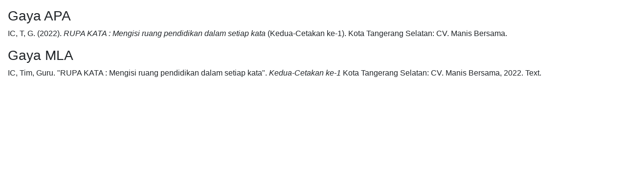

--- FILE ---
content_type: text/html; charset=UTF-8
request_url: https://lib.ic.sch.id/index.php?p=cite&id=8908&keywords=
body_size: 58
content:
<link href="/css/bootstrap.min.css" rel="stylesheet"/><link href="/template/default/assets/plugin/font-awesome/css/fontawesome-all.min.css" rel="stylesheet"/><div class="mx-3"><p class="citation text-justify">
  <h3>Gaya APA</h3>
      <span class="authors">IC, T, G.</span> <span class="year">(2022).</span>
    <span class="title"><em>RUPA KATA : Mengisi ruang pendidikan dalam setiap kata</em> (<span class="edition">Kedua-Cetakan ke-1)</span>.</span>
    <span class="publish_place">Kota Tangerang Selatan:</span>
  <span class="publisher">CV. Manis Bersama.</span>
</p><p class="citation text-justify">
  <h3>Gaya MLA</h3>
      <span class="authors">IC, Tim, Guru.</span>
    <span class="title">"RUPA KATA : Mengisi ruang pendidikan dalam setiap kata".</span>
    <span class="edition"><em>Kedua-Cetakan ke-1</em></span>
    <span class="publish_place">Kota Tangerang Selatan:</span>
  <span class="publisher">CV. Manis Bersama,</span>
  <span class="year">2022.</span>
  <span class="gmd_name">Text.</span>
</p>
</div><p class="spacer">&nbsp;</p>